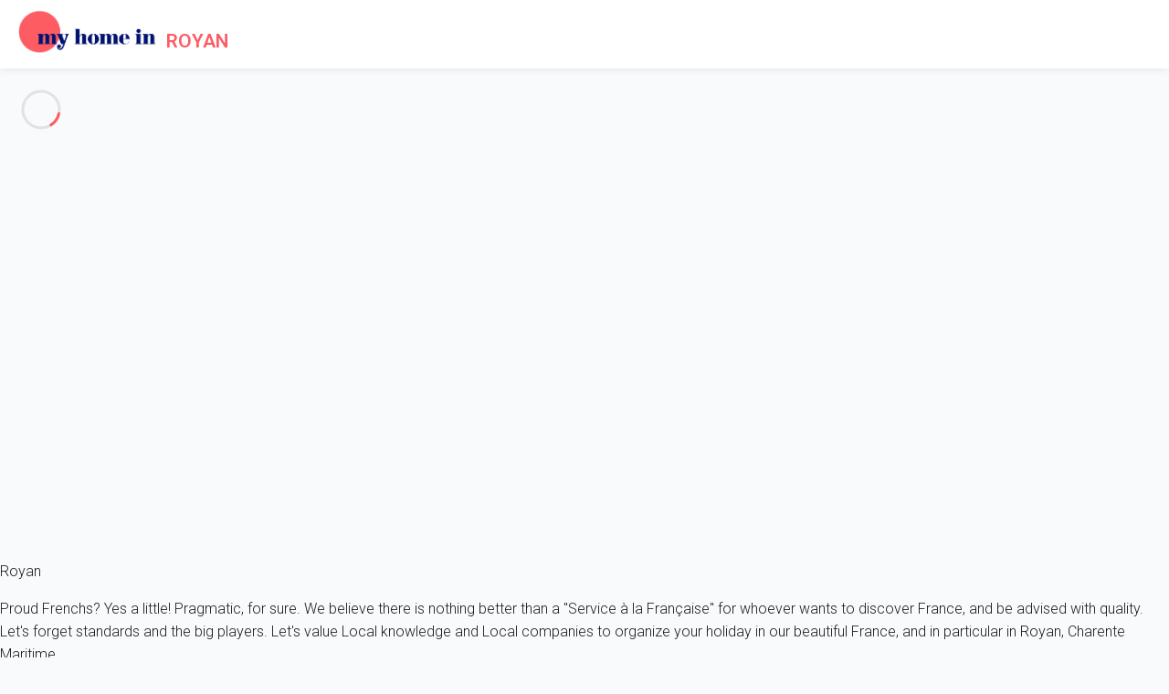

--- FILE ---
content_type: text/html; charset=UTF-8
request_url: https://en.myhomein-royan.com/events.html
body_size: 6222
content:
<!doctype html>
<html lang="en" id="site_9" class="">
    <head>
        <meta http-equiv="Content-Type" content="text/html; charset=UTF-8" />
        <meta name="viewport" content="width=device-width, initial-scale=1">
        <!-- CSRF Token -->
        <meta name="csrf-token" content="mZvPN0SyfrIsfMT6VWyRTphH9P2hOzMjI7xglHy1">
        <!-- SEO -->
        <title>Events Royan | Myhomein-royan.com</title>
<meta name="description" content="Events in Royan: be aware of what happens in Royan to take the most of your holiday in Royan.">
<link rel="alternate" hreflang="fr" href="https://myhomein-royan.com/evenements.html"/>
<meta property="og:title" content="Events Royan | Myhomein-royan.com" />
<meta property="og:description" content="Events in Royan: be aware of what happens in Royan to take the most of your holiday in Royan." />

<meta name="twitter:title" content="Events Royan | Myhomein-royan.com" />
<meta name="twitter:description" content="Events in Royan: be aware of what happens in Royan to take the most of your holiday in Royan." />
<script type="application/ld+json">{"@context":"https:\/\/schema.org","@type":"WebPage","description":"Events in Royan: be aware of what happens in Royan to take the most of your holiday in Royan.","name":"Events Royan | Myhomein-royan.com"}</script><script type="application/ld+json">{"@context":"https:\/\/schema.org","@type":"BreadcrumbList","itemListElement":[{"@type":"ListItem","position":1,"item":"https:\/\/en.myhomein-royan.com\/","name":"Home"},{"@type":"ListItem","position":2,"item":"https:\/\/en.myhomein-royan.com\/events.html","name":"Events"}]}</script><script type="application/ld+json">{"@context":"https:\/\/schema.org","@type":"WebPage","description":"Events in Royan: be aware of what happens in Royan to take the most of your holiday in Royan.","name":"Events Royan | Myhomein-royan.com"}</script>
        <!-- ALTERNATE -->
        <!-- PRECO -->
        <link rel="preconnect" href="https://myhomein.com">
        <link rel="preconnect" href="https://assets.myhomein.fr" id="cdn_url">
        <link rel="preconnect" href="https://cdn.myhomein.fr" id="cdn_url_img">
        <link rel="dns-prefetch" href="https://assets.myhomein.fr">
        <meta name="facebook-domain-verification" content="4rxtdqedpmoc5mct8s4cxz0k5wg4dn" />
        <!-- Fonts -->
        <link rel="stylesheet" href="https://fonts.googleapis.com/css2?family=DM+Serif+Display&family=Roboto:wght@300;500;600&display=swap"  media="print" onload="this.media='all'" />
        <noscript><link rel="stylesheet" href="https://fonts.googleapis.com/css?family=DM+Serif+Display&display=swap"></noscript>

        <link rel="stylesheet" href="https://cdn.myhomein.fr/cdn/mhiicon.css"  media="print" onload="this.media='all'" />
        <!-- STYLES -->
                    <!-- CRITICAL CSS BEFORE LOAD CSS FILE -->
            <style>
    body{ margin: 0px; font-family: "Roboto", sans-serif !important; font-size: 1rem; font-weight: 300; line-height: 1.6; color: #1d1e24; text-align: left; background-color: #f8fafc; }.navigation { width: 100%; height: 70px; display: table; position: relative; font-family: inherit; background-color: #ffffff;  box-shadow: 0 0 10px rgba(0, 0, 0, 0.1); } .nav-header{ float: left;}.navbar-brand { text-decoration: none; display: inline-block;  padding-bottom: 0.3rem;  font-size: 1.25rem; line-height: inherit; white-space: nowrap; padding-top: 13px; margin-right: 3rem; }.float-right{ float: right; }
    .logo{   text-transform: uppercase; font-weight: 700; font-size: 1.48rem; color: #232e5e; transition: color 0.3s; padding-top: 10px;}
    #navigation .navbar-brand .logo img {  height: 40px; } #navigation .logo{ margin-left:20px; } .logo-text{ float: left; }
    html .navbar-brand{ padding-top:0px ; }
    .logo img { margin-top: -15px; float: left; margin-right: 10px; }
    .logo .logo-dest {font-weight: 400;color: #fc5c63;}
    .nav-menu > li { display: inline-block; float: left; text-align: left;}
    .nav-menus-wrapper{ display: none; }
    .nav-menu > li > a {height: 70px;padding: 30px 15px;display: inline-block;text-transform: uppercase;position: relative; text-decoration: none;    font-size: 0.75rem;  color: #1d1e24;  }
    .nav-menus-wrapper-close-button { display: none; } .nav-menu {margin: 0;padding: 0;list-style: none;line-height: normal;font-size: 0;}
    .submenu-indicator{display: none; }
    .align-to-right{ float: right;}
    html .transition-fade{ opacity: 0; }
    .navigation * { box-sizing: border-box; -webkit-tap-highlight-color: transparent; }
    .nav-dropdown{ display: none; }
    .swup-loader{ position: absolute; margin: 20px; }
    html.is-animating .swup-loader{ opacity: 1;  }
    .logo img.logo-white{ display: none; }
    .user-dropdown{ display: none; }
    #navigation .navbar-brand .logo img {  height: 52px; margin-top:-2px; }
    .bg-img-form{ background-image: url('https://cdn.myhomein.fr/uploads/library/1920x500/00000375.jpg?t=1702500909') }
            @media only screen and (max-width: 900px) { .bg-img-form{ background-image: url('https://cdn.myhomein.fr/uploads/library/500x700/00000375.jpg?t=1702500909') }}
            @media only screen and (max-width: 500px) { .bg-img-form{ background: url('https://cdn.myhomein.fr/uploads/library/350x667/00000375.jpg?t=1702500909') }}
    html .logo-text{ margin-top: 16px;   }
    html .logo-text .logo-dest{ font-weight: 600; font-size:1.3rem;}
</style>

    
        
        <!-- Livewire Styles -->
<style >
    [wire\:loading], [wire\:loading\.delay], [wire\:loading\.inline-block], [wire\:loading\.inline], [wire\:loading\.block], [wire\:loading\.flex], [wire\:loading\.table], [wire\:loading\.grid], [wire\:loading\.inline-flex] {
        display: none;
    }

    [wire\:loading\.delay\.shortest], [wire\:loading\.delay\.shorter], [wire\:loading\.delay\.short], [wire\:loading\.delay\.long], [wire\:loading\.delay\.longer], [wire\:loading\.delay\.longest] {
        display:none;
    }

    [wire\:offline] {
        display: none;
    }

    [wire\:dirty]:not(textarea):not(input):not(select) {
        display: none;
    }

    input:-webkit-autofill, select:-webkit-autofill, textarea:-webkit-autofill {
        animation-duration: 50000s;
        animation-name: livewireautofill;
    }

    @keyframes livewireautofill { from {} }
</style>

                    <link rel="shortcut icon" type="image/png" href="https://cdn.myhomein.fr/img/logo/my_w.svg"/>
            <link rel="apple-touch-icon" href="https://cdn.myhomein.fr/img/logo/my_w.svg"/>
        

                    <link rel="stylesheet" href="https://assets.myhomein.fr/css/simple.css?id=444a99c226775cb60b285e5955260b57" media="print" onload="this.media='all'">
            <noscript><link rel="stylesheet" href="https://assets.myhomein.fr/css/simple.css?id=444a99c226775cb60b285e5955260b57"></noscript>
        
                    <script async src="https://www.googletagmanager.com/gtag/js?id=UA-37711374-9"></script>
            <script>  window.ga_maesurment_id='UA-37711374-9';  window.dataLayer = window.dataLayer || [];   function gtag(){dataLayer.push(arguments);} gtag('js', new Date()); gtag('config', 'UA-37711374-9'); </script>
            </head>
    <body class="simple unloged"  data-spy="scroll" data-target="#second-nav" data-offset="0" >
        <header id="main-header" class="unhovered-header">
            <nav id="navigation" class="navigation navigation-portrait" data-init-plugin="scrolltofixed">
                <div class="nav-header">
                    <a class="navbar-brand" href="/" title="Royan My Home In">
                        <div class="logo">
                                                            <img src="https://cdn.myhomein.fr/img/logo/logo_full.png" height="59" alt="Royan My Home In" title="Royan My Home In " class="svg-image logo-color" data-image="https://cdn.myhomein.fr/img/logo/my_icon.png" />
                                <img src="https://cdn.myhomein.fr/img/logo/logo_full_w_r.png" height="59" alt="Royan My Home In" title="Royan My Home In " class="svg-image logo-white" data-image="https://cdn.myhomein.fr/img/logo/my_icon.png" />
                                 
                                    <div class="logo-text ">
                                        <span class="logo-dest">Royan</span>
                                                                            </div>
                                                                                    </div>
                    </a>
                    <div class="nav-favorite">
                        <i class="focused-icon icon-favorite flex-shrink-0 left-0 flex items-center justify-center w-10 transition pointer-events-none group-focus-within:text-primary-500 text-gray-400"></i>
                    </div>
                    <div class="nav-search-mobile"
                        x-data="openSearchMobile = {}"
                        x-on:click="searchSummary.openSearchModal()"
                        data-toggle="modal"
                        data-target="#modalSearch"
                        data-keyboard="false"
                        data-backdrop="static">
                        <i class="focused-icon icon-search flex-shrink-0 left-0 flex items-center justify-center w-10 transition pointer-events-none group-focus-within:text-primary-500 text-gray-400"></i>
                    </div>
                                        <div class="nav-toggle"></div>

                </div>
                <div class="nav-menus-wrapper ">
                                                                        <div class="nav-menu-header">
    <div class="nav-menu-header-wrapper">
        <span class="nav-menus-wrapper-back-button"><a href="javascript:void(0);">< Retour</a></span>
    </div>
</div>
<ul class="nav-menu nav-menu-body float-left" >
                        <li class="nav-menu-parent">
                                                    <a href="#" title="" class="item-parent">HOLIDAY RENTALS ROYAN</a>
                                                    <div class="megamenu-panel">
                        <div class="container sub-megamenu-panel">
                            <div class="row">
                                                                                                    <div class=" col-md-8 ">
                                        <ul class="nav flex-column">
                                                                                                                                                        <li class="nav-item ">
                                                            <a href="https://en.myhomein-royan.com/villa-rentals.html"   title="Villa rentals in Royan"   >Villa rentals in Royan</a>
                                                        </li>
                                                                                                    </li>
                                                                                                                                                        <li class="nav-item ">
                                                            <a href="https://en.myhomein-royan.com/Apartments-to-let.html"   title="Apartments to let in Royan"   >Apartments to let in Royan</a>
                                                        </li>
                                                                                                    </li>
                                            
                                        </ul>
                                    </div>
                                                                    <div class=" col-md-8 ">
                                        <ul class="nav flex-column">
                                                                                                                                                        <li class="nav-item ">
                                                            <a href="https://en.myhomein-royan.com/holiday-lets-vaux-sur-mer.html"   title="Vaux sur Mer"   >Vaux sur Mer</a>
                                                        </li>
                                                                                                    </li>
                                                                                                                                                        <li class="nav-item ">
                                                            <a href="https://en.myhomein-royan.com/holiday-lets-saint-palais.html"   title="Saint Palais"   >Saint Palais</a>
                                                        </li>
                                                                                                    </li>
                                                                                                                                                        <li class="nav-item ">
                                                            <a href="https://en.myhomein-royan.com/holiday-lets-saint-georges-de-didonne.html"   title="Saint Georges de Didonne"   >Saint Georges de Didonne</a>
                                                        </li>
                                                                                                    </li>
                                            
                                        </ul>
                                    </div>
                                                                    <div class=" col-md-8 ">
                                        <ul class="nav flex-column">
                                                                                                                                                        <li class="nav-item ">
                                                            <a href="https://en.myhomein-royan.com/holiday.html"    title="Royan Charente Maritime"  >Royan Charente Maritime</a>
                                                        </li>
                                                                                                    </li>
                                                                                                                                                        <li class="nav-item ">
                                                            <a href="https://en.myhomein-royan.com/practical-information.html"    title="Practical information"  >Practical information</a>
                                                        </li>
                                                                                                    </li>
                                                                                                                                                        <li class="nav-item ">
                                                            <a href="https://en.myhomein-royan.com/tourism.html"    title="Tourism in Royan"  >Tourism in Royan</a>
                                                        </li>
                                                                                                    </li>
                                                                                                                                                        <li class="nav-item ">
                                                            <a href="https://en.myhomein-royan.com/events.html"    title="Events"  >Events</a>
                                                        </li>
                                                                                                    </li>
                                            
                                        </ul>
                                    </div>
                                                            </div>
                        </div>
                    </div>
                            </li>

                                <li class="nav-menu-parent">
                                                    <a href="https://en.myhomein.com"   title="Other destinations" target="_blank" rel="noopener"   class="item-parent">Other destinations</a>
                                            </li>

                                <li class="nav-menu-parent">
                                                    <a href="tel:+33614394144"   title="Call us: +33 (0) 614 394 144" target="_blank" rel="noopener"   class="item-parent">Call us: +33 (0) 614 394 144</a>
                                            </li>

                                <li class="nav-menu-parent">
                                                    <a href="#" title="" class="item-parent"></a>
                                            </li>

                
</ul>


                                                                <ul class="nav-menu nav-menu-footer float-right">
    <li class="nav-item-owner"><a href="/rent-your-property.html" class="" data-no-swup>OWNERS</a></li>
                        <li class="nav-item-user"><a href="/signup.html" class="open-ajax-modal"  data-url-ajax="/signup.html" data-modal-target="login" data-init-plugin="modal"  data-modal-load-after="front/auth" data-no-swup>Sign up / Log in</a></li>
                <li class="nav-item-lang">
        <a href="#" class="link-lang-current"><img src="/img/lang/en.png"  class="icon-lang icon-lang-en" alt="anglais"/></a>
        <ul class="nav-dropdown lang-switch ">
                                                                    <li><a rel="fr" title="Évènements" href="https://myhomein-royan.com/evenements.html"><img src="/img/lang/fr.png"  class="icon-lang icon-lang-fr"  alt="français"/> français</a></li>
                                                                </ul>
    </li>
    </ul>

                </div>
            </nav>

        </header>
        <img src="https://cdn.myhomein.fr/img/progress/progress-circle-primary.svg" class="swup-loader" alt="loader"/>
        <main id="swup" class="transition-fade">
                <div class="top-area small-top-area  bg-img-form" >
    <div class="d-flex align-items-center top-area-container ">
        <div class="container">
                            <h1>Events in Royan, Charente Maritime</h1>
                    </div>
    </div>
    <div class="mask"></div>
</div>
    <div class="container ">
        <div class="row">
            <div class="col-md-24 mb-5 ">
                <ol class="breadcrumb"  wire:loading.remove>
                                <li class="breadcrumb-item ">
                                    <a href="https://en.myhomein-royan.com/">Home</a>
                            </li>
                                <li class="breadcrumb-item active">
                                    Events
                            </li>
            </ol>
                <section id="agenda" class="pt-5">
                    <div class="row">
                        <div class="col-md-24">
                           <p>Nautical events and sports in general, architecture, music, Royan hosts many festival and cultural events, all year long.</p><p>In February, the "Festival Escale d'humour" takes place. Created in 2013, young and older generation of humorists meet in Royan. Better if you are french speaking!</p><p>In April, takes place the architectural month, which is the opportunity for architects to meet and to exchange about the development of the public infrastructures.</p><p>In June, Royan skate park hosts the urban sports festival. It can be quite impressive!</p><p>In July, The Grande Conche, Royan's main beach hosts a worldwide known festival "Violon sur le Sable". Created in 1987 by Philippe Tranchet, 3 days of great classic music with concerts happening on the beach.</p><p>In September, another sport exhibition the Triath’long takes place. 1.9 km swimming, 92km cycling and 21 km running. Be trained before registering! The 2020 edition attracted more than 1000 people.</p><p>In December, Royan is fully enlighted with the start of the year end celebration and its firework. An ice skating ring is also installed on Royan's main square.</p><p>Check our events and book <a href="/" title="accommodation in Royan">your accommodation in Royan</a>.</p>
                        </div>
                    </div>
                </section>
            </div>
        </div>
    </div>
            </main>

        
        
        
        


            </body>


    <!-- Pre footer -->
    
    <!-- Footer -->
    <footer class="main-footer ">

    <div class="container">
        <div class="row">
            <div class="col-md-12">
                <div class="footer-widget">
                    <div class="footer-false-h3"> Royan  </div>
                    <div class="footer-contacts-widget">
                        <p>Proud Frenchs? Yes a little! Pragmatic, for sure. We believe there is nothing better than a &quot;Service à la Française&quot; for whoever wants to discover France, and be advised with quality. Let&#039;s forget standards and the big players. Let&#039;s value Local knowledge and Local companies to organize your holiday in our beautiful France, and in particular in Royan, Charente Maritime.</p>
                        <ul class="footer-contacts fl-wrap">
                                                            <li><i class="icon-telephone"></i> <span>+33 (0) 614 394 144</span></li>
                            
                        </ul>
                    </div>
                </div>
            </div>

             <div class="col-md-6">                 <div class="footer-widget fl-wrap useful-links">
                    <div class="footer-false-h3">Useful links</div>
                    <ul>
                                                                            <li><a href="/faq.html" title="FAQ">FAQ</a></li>
                                                                                                    <li><a href="/terms-of-uses.html" title="Terms and conditions">Terms and conditions</a></li>
                                                                                                    <li><a href="/legal-notice.html" title="Legal notice">Legal notice</a></li>
                                                                            <li><a href="/cookies.html"  class="open-ajax-modal"  data-url-ajax="/cookies.html?popin=1" data-modal-target="rgpd" data-init-plugin="modal"  data-modal-load-after="front/auth" data-no-swup>Set up cookies</a></li>
                                                                    </ul>

                                            <div class="footer-social">
                            <ul>
                                                                    <li><a class="hide-text-but-not-icon" href="https://www.facebook.com/MyHomeIn" aria-label="Facebook" target="_blank"  rel="noopener"><i class="icon-facebook"></i> Facebook</a></li>
                                
                                                                    <li><a class="hide-text-but-not-icon" href="https://www.instagram.com/myhomeinfr/?hl=fr" aria-label="Instagram" target="_blank"  rel="noopener"><i class="icon-instagram"></i> Instagram</a></li>
                                
                                
                                
                                                            </ul>
                        </div>
                                    </div>
            </div>
                            <div class="col-md-6">
                    <div class="footer-widget fl-wrap useful-links">
                        <div class="footer-false-h3">My Home In Royan</div>
                        <ul>
                                                                                                                            <li class="nav-item"><a href="https://en.myhomein-royan.com/my-home-in.html"  title="My Home In Royan">My Home In Royan</a> </li>
                                                                                                                                <li class="nav-item"><a href="https://en.myhomein-royan.com/trust.html"  title="A trust environment">A trust environment</a> </li>
                                                                                                                                <li class="nav-item"><a href="https://en.myhomein-royan.com/security.html"  title="Book securely">Book securely</a> </li>
                                                                                                                                <li class="nav-item"><a href="https://en.myhomein-royan.com/tenant-guarantees.html"  title="Tenant's guarantees">Tenant's guarantees</a> </li>
                                                                                                                                <li class="nav-item"><a href="https://en.myhomein-royan.com/owner-guarantees.html"  title="Owner's guarantees">Owner's guarantees</a> </li>
                                                                                                                                                </ul>
                    </div>
                </div>
                    </div>
    </div>
</footer>

    <!-- Scripts -->
        <!-- Livewire Scripts -->

<script src="/livewire/livewire.js?id=90730a3b0e7144480175" data-turbo-eval="false" data-turbolinks-eval="false" ></script>
<script data-turbo-eval="false" data-turbolinks-eval="false" >
    if (window.livewire) {
	    console.warn('Livewire: It looks like Livewire\'s @livewireScripts JavaScript assets have already been loaded. Make sure you aren\'t loading them twice.')
	}

    window.livewire = new Livewire();
    window.livewire.devTools(true);
    window.Livewire = window.livewire;
    window.livewire_app_url = '';
    window.livewire_token = 'mZvPN0SyfrIsfMT6VWyRTphH9P2hOzMjI7xglHy1';

	/* Make sure Livewire loads first. */
	if (window.Alpine) {
	    /* Defer showing the warning so it doesn't get buried under downstream errors. */
	    document.addEventListener("DOMContentLoaded", function () {
	        setTimeout(function() {
	            console.warn("Livewire: It looks like AlpineJS has already been loaded. Make sure Livewire\'s scripts are loaded before Alpine.\\n\\n Reference docs for more info: http://laravel-livewire.com/docs/alpine-js")
	        })
	    });
	}

	/* Make Alpine wait until Livewire is finished rendering to do its thing. */
    window.deferLoadingAlpine = function (callback) {
        window.addEventListener('livewire:load', function () {
            callback();
        });
    };

    let started = false;

    window.addEventListener('alpine:initializing', function () {
        if (! started) {
            window.livewire.start();

            started = true;
        }
    });

    document.addEventListener("DOMContentLoaded", function () {
        if (! started) {
            window.livewire.start();

            started = true;
        }
    });
</script>
     <script src="https://assets.myhomein.fr/js/v1_5/app.js?id=85c02a93a8e9fec66a8ff1d1a9373601"></script>     <script src="https://assets.myhomein.fr/js/front/app.js?id=cf0823a16ed1eb073b20695435bfa2cc" defer></script>
    </html>


